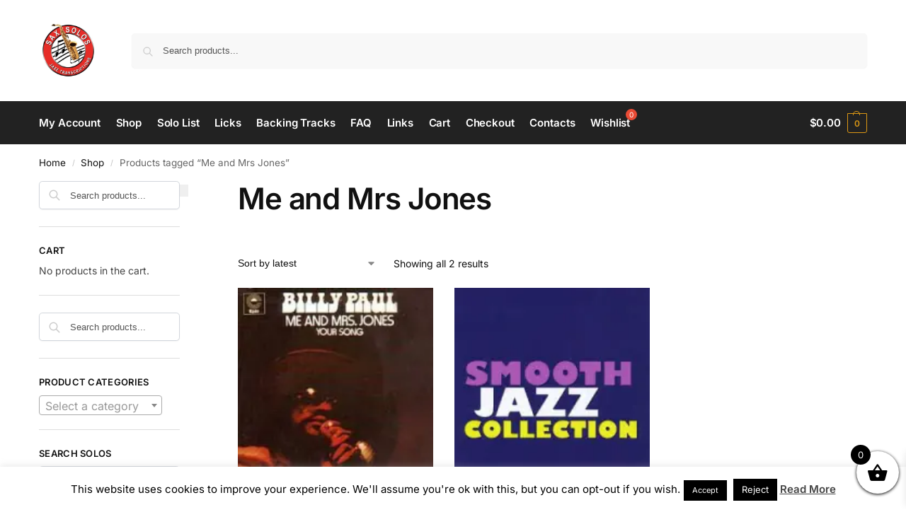

--- FILE ---
content_type: text/html; charset=utf-8
request_url: https://www.google.com/recaptcha/api2/aframe
body_size: 265
content:
<!DOCTYPE HTML><html><head><meta http-equiv="content-type" content="text/html; charset=UTF-8"></head><body><script nonce="gpwJs7hh-EYYFbw_e7c6KA">/** Anti-fraud and anti-abuse applications only. See google.com/recaptcha */ try{var clients={'sodar':'https://pagead2.googlesyndication.com/pagead/sodar?'};window.addEventListener("message",function(a){try{if(a.source===window.parent){var b=JSON.parse(a.data);var c=clients[b['id']];if(c){var d=document.createElement('img');d.src=c+b['params']+'&rc='+(localStorage.getItem("rc::a")?sessionStorage.getItem("rc::b"):"");window.document.body.appendChild(d);sessionStorage.setItem("rc::e",parseInt(sessionStorage.getItem("rc::e")||0)+1);localStorage.setItem("rc::h",'1768602325854');}}}catch(b){}});window.parent.postMessage("_grecaptcha_ready", "*");}catch(b){}</script></body></html>